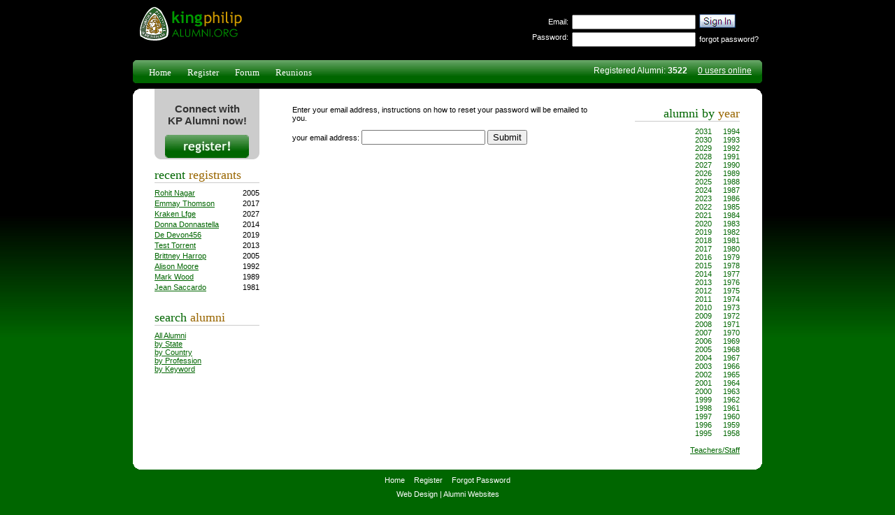

--- FILE ---
content_type: text/html; charset=UTF-8
request_url: http://www.kpalumni.org/lost_password.php
body_size: 14572
content:
<!DOCTYPE html PUBLIC "-//W3C//DTD XHTML 1.0 Strict//EN" "http://www.w3.org/TR/xhtml1/DTD/xhtml1-strict.dtd">
<html xmlns="http://www.w3.org/1999/xhtml">
<head>
	<meta http-equiv="Content-Type" content="text/html; charset=iso-8859-1" />
	<title>King Phillip Alumni - KP High School</title>
	<meta name="description" content="Find old friends and class mates at KP Alumni of King Phillip High School Chieftan Warriors in Wrentham Massachusetts." />
	<meta name="keywords" content="King Phillip High School, KP, King Phillip High School Chieftan Warriors, KP, King Phillip High School Alumni" />
	<link href="http://www.kpalumni.org/alumni-site-style.php?id=4" rel="stylesheet" type="text/css" />
</head>
<body>
	<a name="top"></a>
	<div id="container">
		<div id="header">
			<div id="login">
				<form method="post" action="http://www.kpalumni.org/login.php">
					<div class="column1">Email:<br/>Password:</div>
					<div class="column2">
						<input type="text" name="email" value=""><br />
						<input type="password" name="password">
					</div>
					<div class="column3">
						<input type="image" src="http://www.kpalumni.org/alumni_img/btn_signin.gif" alt="" /><br />
						<a href="http://www.kpalumni.org/lost_password.php">forgot password?</a>
					</div>
				</form>
			</div>
			<a class="logo" href="http://www.kpalumni.org/index.php" title="King Phillip High School Alumni Wrentham, Massachusetts">
				<img src="http://www.kpalumni.org/logo/King-Phillip-High-School-4.gif" alt="King Phillip High School Alumni icon" />
			</a>
			<div class="clear"></div>
		</div>

		<div id="navbar">
			<div id="topnav">
				<ul>
						<li ><a  title="King Phillip Home" href="http://www.kpalumni.org/index.php">Home</a></li>
						<li ><a  title="Register" href="http://www.kpalumni.org/register.php">Register</a></li>
						<li ><a  href="http://www.kpalumni.org/forum.php">Forum</a></li>
						<li ><a  href="http://www.kpalumni.org/reunions.php">Reunions</a></li>
				</ul>
			</div>
			<div id="stats">
				Registered Alumni: <strong>3522</strong>&nbsp;&nbsp;&nbsp;&nbsp;
				<a href="http://www.kpalumni.org/whos_online.php" title="Online King Phillip High School Alumni">0 users online</a>
			</div>
		</div>
	
		<div id="mainbody">
		<div id="column1">
			<div id="regbox" class="left_column_flush">
				<div class="regtitle">Connect with<br />KP Alumni now!</div>
				<br />
				<a href="http://www.kpalumni.org/register.php">
					<img src="http://www.kpalumni.org/uploads/assets/btn_reg/006600.jpg" alt="" width="120" height="33"/>
				</a>
			</div>

			
			<!-- RECENT REGISTRANTS -->
			<h1 class="title"><span>recent</span> registrants</h1>
			<div class="col1_list1">
				<div class="row">
					<div><a href="http://www.kpalumni.org/alumni/Rohit_Nagar-7881">Rohit Nagar</a></div>
					2005				</div>
				<div class="row">
					<div><a href="http://www.kpalumni.org/alumni/Emmay_Thomson-7822">Emmay Thomson</a></div>
					2017				</div>
				<div class="row">
					<div><a href="http://www.kpalumni.org/alumni/Kraken_Lfge-7821">Kraken Lfge</a></div>
					2027				</div>
				<div class="row">
					<div><a href="http://www.kpalumni.org/alumni/Donna_Donnastella-7817">Donna Donnastella</a></div>
					2014				</div>
				<div class="row">
					<div><a href="http://www.kpalumni.org/alumni/De_Devon456-7816">De Devon456</a></div>
					2019				</div>
				<div class="row">
					<div><a href="http://www.kpalumni.org/alumni/Test_Torrent-7812">Test Torrent</a></div>
					2013				</div>
				<div class="row">
					<div><a href="http://www.kpalumni.org/alumni/Brittney_Harrop-7811">Brittney Harrop</a></div>
					2005				</div>
				<div class="row">
					<div><a href="http://www.kpalumni.org/alumni/Alison_Moore-7783">Alison Moore</a></div>
					1992				</div>
				<div class="row">
					<div><a href="http://www.kpalumni.org/alumni/Mark_Wood-7770">Mark Wood</a></div>
					1989				</div>
				<div class="row">
					<div><a href="http://www.kpalumni.org/alumni/Jean_Saccardo-7768">Jean Saccardo</a></div>
					1981				</div>
				<br />
				
				<h1 class="title"><span>search</span> alumni</h1>
				<ul class="leftnav">
					<li><a href="http://www.kpalumni.org/all_alumni.php">All Alumni</a></li>
					<li><a href="http://www.kpalumni.org/alumni_by_state.php">by State</a></li>
					<li><a href="http://www.kpalumni.org/alumni_by_country.php">by Country</a></li>
					<li><a href="http://www.kpalumni.org/search_profession.php?newsearch">by Profession</a></li>
					<li><a href="http://www.kpalumni.org/search_user.php?newsearch">by Keyword</a></li>
				</ul>
				<br />

			</div>
			<br />		</div>
			
            <div id="column2">
						<p>
							Enter your email address, instructions on how to reset your password will be emailed to you.
						</p>
						<form method="post" action="lost_password.php">
								your email address: 
								<input type="text" name="email" /> 
								<input type="submit" value="Submit" />
						</form>
            </div>
		
            <div id="column3">
						<h1 class="title2"><span>alumni by</span> year</h1>
			<div class="col1_list3">
				<div>
					<a href="http://www.kpalumni.org/alumni_class_year-1994.php" title="King Phillip Class of 1994">1994</a><br/>
					<a href="http://www.kpalumni.org/alumni_class_year-1993.php" title="King Phillip Class of 1993">1993</a><br/>
					<a href="http://www.kpalumni.org/alumni_class_year-1992.php" title="King Phillip Class of 1992">1992</a><br/>
					<a href="http://www.kpalumni.org/alumni_class_year-1991.php" title="King Phillip Class of 1991">1991</a><br/>
					<a href="http://www.kpalumni.org/alumni_class_year-1990.php" title="King Phillip Class of 1990">1990</a><br/>
					<a href="http://www.kpalumni.org/alumni_class_year-1989.php" title="King Phillip Class of 1989">1989</a><br/>
					<a href="http://www.kpalumni.org/alumni_class_year-1988.php" title="King Phillip Class of 1988">1988</a><br/>
					<a href="http://www.kpalumni.org/alumni_class_year-1987.php" title="King Phillip Class of 1987">1987</a><br/>
					<a href="http://www.kpalumni.org/alumni_class_year-1986.php" title="King Phillip Class of 1986">1986</a><br/>
					<a href="http://www.kpalumni.org/alumni_class_year-1985.php" title="King Phillip Class of 1985">1985</a><br/>
					<a href="http://www.kpalumni.org/alumni_class_year-1984.php" title="King Phillip Class of 1984">1984</a><br/>
					<a href="http://www.kpalumni.org/alumni_class_year-1983.php" title="King Phillip Class of 1983">1983</a><br/>
					<a href="http://www.kpalumni.org/alumni_class_year-1982.php" title="King Phillip Class of 1982">1982</a><br/>
					<a href="http://www.kpalumni.org/alumni_class_year-1981.php" title="King Phillip Class of 1981">1981</a><br/>
					<a href="http://www.kpalumni.org/alumni_class_year-1980.php" title="King Phillip Class of 1980">1980</a><br/>
					<a href="http://www.kpalumni.org/alumni_class_year-1979.php" title="King Phillip Class of 1979">1979</a><br/>
					<a href="http://www.kpalumni.org/alumni_class_year-1978.php" title="King Phillip Class of 1978">1978</a><br/>
					<a href="http://www.kpalumni.org/alumni_class_year-1977.php" title="King Phillip Class of 1977">1977</a><br/>
					<a href="http://www.kpalumni.org/alumni_class_year-1976.php" title="King Phillip Class of 1976">1976</a><br/>
					<a href="http://www.kpalumni.org/alumni_class_year-1975.php" title="King Phillip Class of 1975">1975</a><br/>
					<a href="http://www.kpalumni.org/alumni_class_year-1974.php" title="King Phillip Class of 1974">1974</a><br/>
					<a href="http://www.kpalumni.org/alumni_class_year-1973.php" title="King Phillip Class of 1973">1973</a><br/>
					<a href="http://www.kpalumni.org/alumni_class_year-1972.php" title="King Phillip Class of 1972">1972</a><br/>
					<a href="http://www.kpalumni.org/alumni_class_year-1971.php" title="King Phillip Class of 1971">1971</a><br/>
					<a href="http://www.kpalumni.org/alumni_class_year-1970.php" title="King Phillip Class of 1970">1970</a><br/>
					<a href="http://www.kpalumni.org/alumni_class_year-1969.php" title="King Phillip Class of 1969">1969</a><br/>
					<a href="http://www.kpalumni.org/alumni_class_year-1968.php" title="King Phillip Class of 1968">1968</a><br/>
					<a href="http://www.kpalumni.org/alumni_class_year-1967.php" title="King Phillip Class of 1967">1967</a><br/>
					<a href="http://www.kpalumni.org/alumni_class_year-1966.php" title="King Phillip Class of 1966">1966</a><br/>
					<a href="http://www.kpalumni.org/alumni_class_year-1965.php" title="King Phillip Class of 1965">1965</a><br/>
					<a href="http://www.kpalumni.org/alumni_class_year-1964.php" title="King Phillip Class of 1964">1964</a><br/>
					<a href="http://www.kpalumni.org/alumni_class_year-1963.php" title="King Phillip Class of 1963">1963</a><br/>
					<a href="http://www.kpalumni.org/alumni_class_year-1962.php" title="King Phillip Class of 1962">1962</a><br/>
					<a href="http://www.kpalumni.org/alumni_class_year-1961.php" title="King Phillip Class of 1961">1961</a><br/>
					<a href="http://www.kpalumni.org/alumni_class_year-1960.php" title="King Phillip Class of 1960">1960</a><br/>
					<a href="http://www.kpalumni.org/alumni_class_year-1959.php" title="King Phillip Class of 1959">1959</a><br/>
					<a href="http://www.kpalumni.org/alumni_class_year-1958.php" title="King Phillip Class of 1958">1958</a><br/>
				</div>
				<div>
					<a href="http://www.kpalumni.org/alumni_class_year-2031.php" title="King Phillip Class of 2031">2031</a><br/>
					<a href="http://www.kpalumni.org/alumni_class_year-2030.php" title="King Phillip Class of 2030">2030</a><br/>
					<a href="http://www.kpalumni.org/alumni_class_year-2029.php" title="King Phillip Class of 2029">2029</a><br/>
					<a href="http://www.kpalumni.org/alumni_class_year-2028.php" title="King Phillip Class of 2028">2028</a><br/>
					<a href="http://www.kpalumni.org/alumni_class_year-2027.php" title="King Phillip Class of 2027">2027</a><br/>
					<a href="http://www.kpalumni.org/alumni_class_year-2026.php" title="King Phillip Class of 2026">2026</a><br/>
					<a href="http://www.kpalumni.org/alumni_class_year-2025.php" title="King Phillip Class of 2025">2025</a><br/>
					<a href="http://www.kpalumni.org/alumni_class_year-2024.php" title="King Phillip Class of 2024">2024</a><br/>
					<a href="http://www.kpalumni.org/alumni_class_year-2023.php" title="King Phillip Class of 2023">2023</a><br/>
					<a href="http://www.kpalumni.org/alumni_class_year-2022.php" title="King Phillip Class of 2022">2022</a><br/>
					<a href="http://www.kpalumni.org/alumni_class_year-2021.php" title="King Phillip Class of 2021">2021</a><br/>
					<a href="http://www.kpalumni.org/alumni_class_year-2020.php" title="King Phillip Class of 2020">2020</a><br/>
					<a href="http://www.kpalumni.org/alumni_class_year-2019.php" title="King Phillip Class of 2019">2019</a><br/>
					<a href="http://www.kpalumni.org/alumni_class_year-2018.php" title="King Phillip Class of 2018">2018</a><br/>
					<a href="http://www.kpalumni.org/alumni_class_year-2017.php" title="King Phillip Class of 2017">2017</a><br/>
					<a href="http://www.kpalumni.org/alumni_class_year-2016.php" title="King Phillip Class of 2016">2016</a><br/>
					<a href="http://www.kpalumni.org/alumni_class_year-2015.php" title="King Phillip Class of 2015">2015</a><br/>
					<a href="http://www.kpalumni.org/alumni_class_year-2014.php" title="King Phillip Class of 2014">2014</a><br/>
					<a href="http://www.kpalumni.org/alumni_class_year-2013.php" title="King Phillip Class of 2013">2013</a><br/>
					<a href="http://www.kpalumni.org/alumni_class_year-2012.php" title="King Phillip Class of 2012">2012</a><br/>
					<a href="http://www.kpalumni.org/alumni_class_year-2011.php" title="King Phillip Class of 2011">2011</a><br/>
					<a href="http://www.kpalumni.org/alumni_class_year-2010.php" title="King Phillip Class of 2010">2010</a><br/>
					<a href="http://www.kpalumni.org/alumni_class_year-2009.php" title="King Phillip Class of 2009">2009</a><br/>
					<a href="http://www.kpalumni.org/alumni_class_year-2008.php" title="King Phillip Class of 2008">2008</a><br/>
					<a href="http://www.kpalumni.org/alumni_class_year-2007.php" title="King Phillip Class of 2007">2007</a><br/>
					<a href="http://www.kpalumni.org/alumni_class_year-2006.php" title="King Phillip Class of 2006">2006</a><br/>
					<a href="http://www.kpalumni.org/alumni_class_year-2005.php" title="King Phillip Class of 2005">2005</a><br/>
					<a href="http://www.kpalumni.org/alumni_class_year-2004.php" title="King Phillip Class of 2004">2004</a><br/>
					<a href="http://www.kpalumni.org/alumni_class_year-2003.php" title="King Phillip Class of 2003">2003</a><br/>
					<a href="http://www.kpalumni.org/alumni_class_year-2002.php" title="King Phillip Class of 2002">2002</a><br/>
					<a href="http://www.kpalumni.org/alumni_class_year-2001.php" title="King Phillip Class of 2001">2001</a><br/>
					<a href="http://www.kpalumni.org/alumni_class_year-2000.php" title="King Phillip Class of 2000">2000</a><br/>
					<a href="http://www.kpalumni.org/alumni_class_year-1999.php" title="King Phillip Class of 1999">1999</a><br/>
					<a href="http://www.kpalumni.org/alumni_class_year-1998.php" title="King Phillip Class of 1998">1998</a><br/>
					<a href="http://www.kpalumni.org/alumni_class_year-1997.php" title="King Phillip Class of 1997">1997</a><br/>
					<a href="http://www.kpalumni.org/alumni_class_year-1996.php" title="King Phillip Class of 1996">1996</a><br/>
					<a href="http://www.kpalumni.org/alumni_class_year-1995.php" title="King Phillip Class of 1995">1995</a><br/>
				</div>
			</div>
			<div class="spacer"></div> <br/>
			<div style="text-align: right;"><a href="http://www.kpalumni.org/teachers_staff.php" title="King Phillip Teachers">Teachers/Staff</a></div>            </div>


			<div class="spacer">&nbsp;</div>
		</div>

		<div id="footer">
			<ul id="foot_nav">
					<li ><a  title="King Phillip Home" href="http://www.kpalumni.org/index.php">Home</a></li>
					<li ><a  title="Register" href="http://www.kpalumni.org/register.php">Register</a></li>
					<li  class="active" ><a  href="http://www.kpalumni.org/lost_password.php">Forgot Password</a></li>
			</ul>
			<a target="_blank" href="http://www.lunawebs.com" title="Professional Web Design">Web Design</a> | 
			<a target="_blank" href="http://www.easyalumni.com" title="Alumni Websites">Alumni Websites</a><br />

			&copy; 2005 - 2026 All Rights Reserved.<br />
		</div>
	</div>
</body>
</html>

--- FILE ---
content_type: text/css
request_url: http://www.kpalumni.org/alumni-site-style.php?id=4
body_size: 8138
content:
body {
    background:url('http://www.kpalumni.org/uploads/assets/gradientbg/006600.jpg') repeat-x #006600;
    margin:0;
    padding:0;
    font-family:Arial, Helvetica, sans-serif;
    font-size:11px;
}
h1 {
	font-size:17px;
	font-weight:bold;
	}
img {
     border:none;
}
th {
	text-align:left;
	}
label {
    float: left;
    width: 150px;
    clear: left;
	font-weight:bold;
}
.spacer, .clear {
    clear:both;
}

#container {
    width:900px;
    margin:auto;
}

#header {
    padding-top:10px;
    padding-left:10px;
	position: relative;
}

#login {
     float:right;
     text-align:right;
     color:#FFFFFF;
     margin-top:10px;
     height: 66px;
}

#login div {
    float:left;
    margin-right:5px;
}

#login .columnERR {
    width:220px;
    padding-top:4px;
    padding-right:20px;
    text-align:left;
    color:#cc9900;
    font-weight:bold;
    line-height:12px;
}

#login .column1 {
     line-height:22px;
}

#login .column2 {
    line-height:25px;
}

#login .column3 {
    text-align:left;
    line-height:20px;
    _line-height:25px;
}


#login a {
    text-decoration:none;
    color:#FFFFFF;
}

#login a:hover {
    text-decoration:underline;
}

#navbar {
    background:url('http://www.kpalumni.org/uploads/assets/topnav_bg/006600.jpg') repeat-x;
    height:33px;
    overflow:hidden;
}

#topnav {
    float:left;
    height:33px;
    background:url('http://www.kpalumni.org/uploads/assets/topnav_left/006600.jpg') no-repeat;
}

#topnav ul {
    list-style:none;
    padding-top:0px;
    padding-bottom:0px;
    padding-left:13px;
    margin-top:1px;
    margin-left:0px;
}

#topnav ul li {
    display:inline;
    line-height:33px;
}

#topnav ul li a {
    font-family:"Century Gothic";
    text-decoration:none;
    color:#FFFFFF;
    font-size:13px;
    padding-top:9px;
    padding-left:10px;
    padding-right:10px;
    padding-bottom:10px;
}

#topnav ul li a:hover {
    background:url('http://www.kpalumni.org/uploads/assets/topnav_over/006600.jpg') repeat-x;
}

#stats {
    background:url('http://www.kpalumni.org/uploads/assets/topnav_right/006600.jpg') 100% 0 no-repeat;
    height:33px;
    float:right;
    color:#FFFFFF;
    font-size:12px;
    padding-right:15px;
    padding-top:8px;
}

#stats a {
    color:#FFFFFF;
}

#stats a:hover{
    text-decoration:none;
}

#mainbody {
    background:url('http://www.kpalumni.org/alumni_img/body_top.gif') no-repeat #FFFFFF;
    padding-top:8px;
    margin-top:8px;
	width:900px;	
}

#mainbody a {
    color:#006600;
}

#mainbody a:hover {
    text-decoration:none;
}
#column1 {
    width:150px;
    float:left;
    padding-left:31px;
    padding-right:31px;
    display:block;
	padding-top: 5px;
}
#column1ADMIN {
    float:left;
    width:150px;
    padding-left:31px;
    padding-right:31px;
    display:block;
}

#column2 {
    float:left;
    width:443px;
    padding-left:16px;
    padding-right:16px;
	padding-top: 5px;
}


#column3 {
    width:150px;
    float:left;
    display:block;
    padding-left:31px;
	padding-top: 5px;
}

.left_column_flush {
	margin-top: -13px;
}

#regbox {
    /*height:98px;*/
    width:150px;
    /*background:url('http://www.kpalumni.org/alumni_img/regbox.gif') 0 100% no-repeat #cccccc;*/
    background: #CCCCCC url('http://www.kpalumni.org/alumni_img/regbox.gif') no-repeat scroll bottom center;
    padding-top:20px;
    text-align:center;
}

#regbox .regtitle {
	font-size: 15px;
	font-weight: bold;
	color: #333333;
	text-align: center;
}

.col1_list1 {
    width:150px;
}

.col1_list1 .row {
    text-align:right;
    display:block;
    height:15px;
}

.col1_list1 .row div {
    float:left;
}

.col1_list2 {
    width:150px;
}

.col1_list2 a {
    color:#006600;
    text-decoration:none;
}

.col1_list2 a:hover {
    text-decoration:underline;
}

.col1_list3 {
    width:150px;
    text-align:right;
}

.col1_list3 div {
    float:right;
    width:40px;
}

.col1_list3 a {
    color:#006600;
    text-decoration:none;
}

.col1_list3 a:hover {
    text-decoration:underline;
}

h1,h1.title2 {
    font-family:"Trebuchet MS",verdana;
    font-size:18px;
    /*color:#996600;*/
    color: #996600;
    border-bottom:1px solid #cccccc;
    margin-bottom:8px;
	font-weight: normal;
}

h1 a {
	text-decoration: none;
}

h1 span,h1.title2 span {
    color: #006600;
}

h1.title2 {
    text-align:right;
}
.row {
    text-align:center;
}

.row img {
    border:1px solid #cccccc;
    padding:1px;
}


.boxmiddle {
    background:url('http://www.kpalumni.org/alumni_img/boxmiddle_top.jpg') no-repeat;
    padding-top:8px;
    width:315px;
    margin:auto;
}

.boxmiddle .content {
    background:url('http://www.kpalumni.org/alumni_img/boxmiddle_bot.jpg') 0 100% no-repeat;
    padding-bottom:8px;
}

.boxmiddle .content div {
    border-left: 1px solid #cccccc;
    border-right: 1px solid #cccccc;
    padding-left:20px;
    padding-right:20px;
}

.boxmiddle .content .title {
    color:#000066;
    font-weight:bold;
    font-size:12px;
    font-family:Arial, Helvetica, sans-serif;
    margin-bottom:0;
    border-bottom:none;
}

.boxmiddle .content .desc {
    padding-top:10px;
    padding-bottom:10px;
}


.boxlr {
    background:url('http://www.kpalumni.org/alumni_img/boxlr_top.jpg') no-repeat;
    padding-top:8px;
    width:150px;
    margin:auto;
}

.boxlr .content {
    background:url('http://www.kpalumni.org/alumni_img/boxlr_bot.jpg') 0 100% no-repeat;
    padding-bottom:8px;
}

.boxlr .content div {
    border-left: 1px solid #cccccc;
    border-right: 1px solid #cccccc;
    padding-left:20px;
    padding-right:20px;
}

.boxlr .content .title {
    color:#000066;
    font-weight:bold;
    font-size:12px;
    font-family:Arial, Helvetica, sans-serif;
    margin-bottom:0;
    border-bottom:none;
}

.boxlr .content .desc {
    padding-top:10px;
    padding-bottom:10px;
}
#footer {
    background:url('http://www.kpalumni.org/alumni_img/body_bot.gif') no-repeat;
    padding-top:15px;
    color:#FFFFFF;
    text-align:center;
    line-height:20px;
}

#footer a {
    color:#FFFFFF;
    text-decoration:none;
}

#footer a:hover {
    text-decoration:underline;
}
#sponsor {
	text-align:center;
	width:100px;
	float:left;
	margin:0px 5px 12px 0px;
	}
	
#foot_nav {
	list-style-type: none;
	margin: 0;
	padding: 0;
}

#foot_nav li {
	margin: 0;
	display: inline;
	padding-right: 5px;
	padding-left: 5px;
}

.leftnav {
	list-style-type: none;
	margin: 0;
	padding: 0;
}

.leftnav ul {
	padding-left: 5px;
}

.text {
	width: 250px;
}

.text_wide {
	width: 395px;
	height: 100px;
}

.account_edit .text_wide {
	width: 435px;
	height: 140px;
	font-size:12px;
	font-family:Arial, Helvetica, sans-serif;
}

.account_edit .text {
	width: 285px;
}

.success {
    color:green;
    font-weight: bold;
	text-transform: capitalize;
}

.error {
    color:#cc0000;
    font-weight: bold;
	text-transform: capitalize;
}

.alumni_line_listing .icons {
	float: left;
	width: 25px;
	height: 15px;
	display: block;
}

.alumni_line_listing .info {
	float: left;
}

.confirmed {
	font-weight: bold;
}

#edit-images .edit-img .img_box,#edit-images .edit-img-del .img_box {
	height: 150px;
}

#edit-images .edit-img,#edit-images .edit-img-del {
	position: relative;
	float: left;
	width: 150px;
	height: 180px;
	margin-left: 10px;
	margin-bottom: 10px;
	padding: 10px;
	background-color: #D4D4D4;
	border: 2px solid #848484;
}

#edit-images .edit-img .del,#edit-images .edit-img-del .del {
	position: absolute;
	bottom: 3px;
	right: 3px;
}

#edit-images .main_prof {
	position: absolute;
	bottom: 3px;
	left: 3px;
}

#edit-images .edit-img-del {
	background-color: #FBFFAD;
}

.user-pic {
	margin-right: 5px;
	display: block;
	float: left;
}

.across_nav, .across_nav li {
	margin: 0;
	padding: 0;
}
.across_nav li {
	display: inline;
	padding-right: 10px;
}

#header_messages {
	position: absolute;
	bottom: 5px;
	right: 20px;
}

#header_messages img {
	vertical-align: middle;
}

#header_messages,#header_messages a {
	color: #FFFFFF;
	text-decoration: none;
}

.logo {
	text-decoration: none;
}

.nologo {
	color: #ffffff;
	font-size: 18px;
	text-decoration: none;
	padding-top: 20px;
	display: block;
}